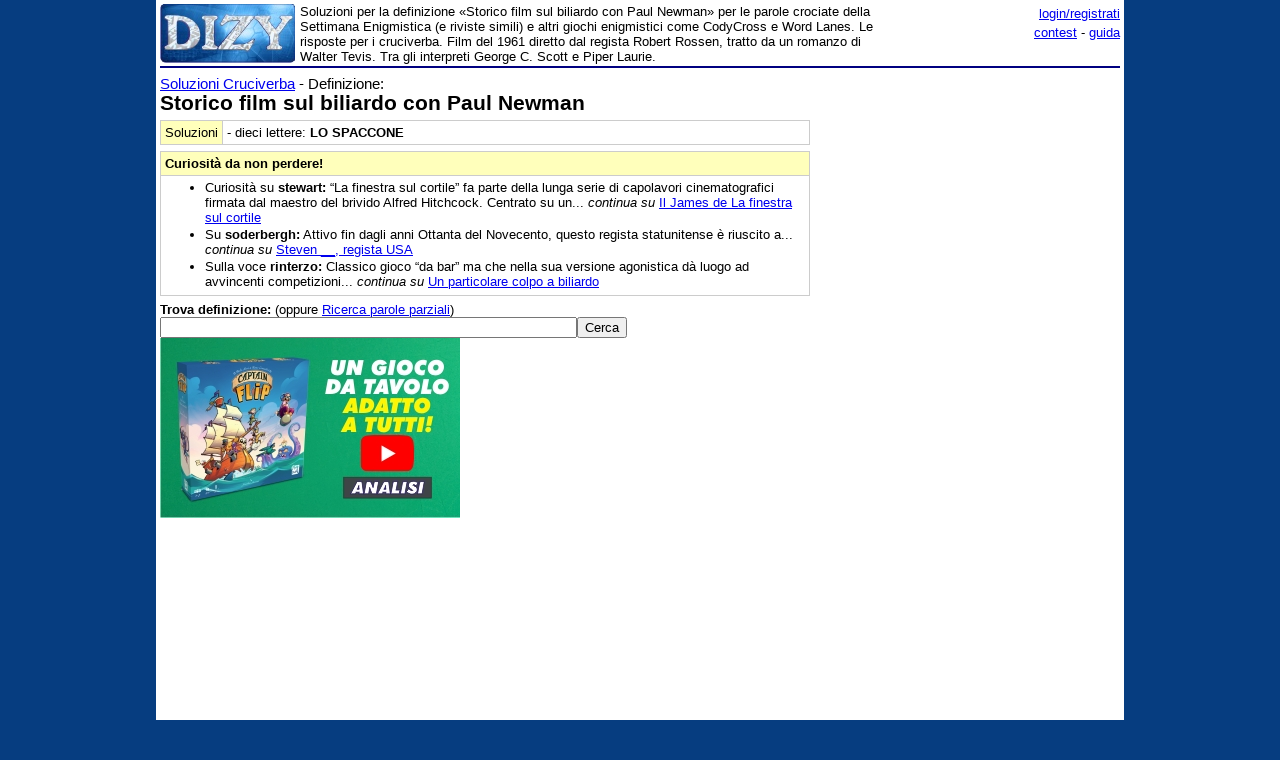

--- FILE ---
content_type: text/html; charset=utf-8
request_url: https://www.google.com/recaptcha/api2/aframe
body_size: 268
content:
<!DOCTYPE HTML><html><head><meta http-equiv="content-type" content="text/html; charset=UTF-8"></head><body><script nonce="MK9fRfjfVcPC4QyLpDipDg">/** Anti-fraud and anti-abuse applications only. See google.com/recaptcha */ try{var clients={'sodar':'https://pagead2.googlesyndication.com/pagead/sodar?'};window.addEventListener("message",function(a){try{if(a.source===window.parent){var b=JSON.parse(a.data);var c=clients[b['id']];if(c){var d=document.createElement('img');d.src=c+b['params']+'&rc='+(localStorage.getItem("rc::a")?sessionStorage.getItem("rc::b"):"");window.document.body.appendChild(d);sessionStorage.setItem("rc::e",parseInt(sessionStorage.getItem("rc::e")||0)+1);localStorage.setItem("rc::h",'1769056227470');}}}catch(b){}});window.parent.postMessage("_grecaptcha_ready", "*");}catch(b){}</script></body></html>